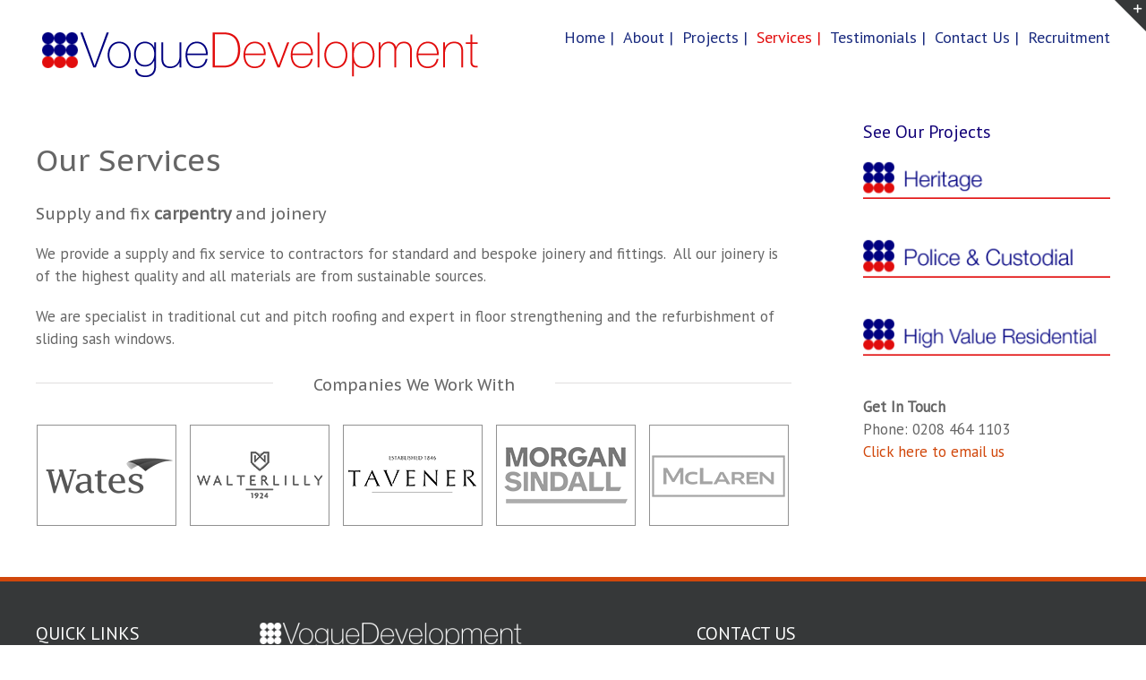

--- FILE ---
content_type: text/html; charset=UTF-8
request_url: http://www.voguedevelopment.co.uk/services/
body_size: 7479
content:
<!DOCTYPE html>
<html class="" lang="en-GB" prefix="og: http://ogp.me/ns# fb: http://ogp.me/ns/fb#">
<head>
	<meta http-equiv="X-UA-Compatible" content="IE=edge" />

	<meta http-equiv="Content-Type" content="text/html; charset=utf-8"/>

	
	<meta name="viewport" content="width=device-width, initial-scale=1" />
	<title>Services &#8211; The Vouge Development Company Kent</title>
<link rel='dns-prefetch' href='//fonts.googleapis.com' />
<link rel='dns-prefetch' href='//s.w.org' />
<link rel="alternate" type="application/rss+xml" title="The Vouge Development Company Kent &raquo; Feed" href="http://www.voguedevelopment.co.uk/feed/" />
<link rel="alternate" type="application/rss+xml" title="The Vouge Development Company Kent &raquo; Comments Feed" href="http://www.voguedevelopment.co.uk/comments/feed/" />
			<!-- For iPad Retina display -->
			<link rel="apple-touch-icon-precomposed" sizes="144x144" href="">
		
		<meta property="og:title" content="Services"/>
		<meta property="og:type" content="article"/>
		<meta property="og:url" content="http://www.voguedevelopment.co.uk/services/"/>
		<meta property="og:site_name" content="The Vouge Development Company Kent"/>
		<meta property="og:description" content="Our Services
Supply and fix carpentry  and joinery
We provide a supply and fix service to contractors for standard and bespoke joinery and fittings.  All our joinery is of the highest quality and all materials are from sustainable sources.

We are specialist in traditional cut and pitch roofing and expert in floor strengthening and the refurbishment of"/>

									<meta property="og:image" content="http://www.voguedevelopment.co.uk/wp-content/uploads/2017/10/Site-Logo05.png"/>
							<script type="text/javascript">
			window._wpemojiSettings = {"baseUrl":"https:\/\/s.w.org\/images\/core\/emoji\/2.3\/72x72\/","ext":".png","svgUrl":"https:\/\/s.w.org\/images\/core\/emoji\/2.3\/svg\/","svgExt":".svg","source":{"concatemoji":"http:\/\/www.voguedevelopment.co.uk\/wp-includes\/js\/wp-emoji-release.min.js?ver=4.8.25"}};
			!function(t,a,e){var r,i,n,o=a.createElement("canvas"),l=o.getContext&&o.getContext("2d");function c(t){var e=a.createElement("script");e.src=t,e.defer=e.type="text/javascript",a.getElementsByTagName("head")[0].appendChild(e)}for(n=Array("flag","emoji4"),e.supports={everything:!0,everythingExceptFlag:!0},i=0;i<n.length;i++)e.supports[n[i]]=function(t){var e,a=String.fromCharCode;if(!l||!l.fillText)return!1;switch(l.clearRect(0,0,o.width,o.height),l.textBaseline="top",l.font="600 32px Arial",t){case"flag":return(l.fillText(a(55356,56826,55356,56819),0,0),e=o.toDataURL(),l.clearRect(0,0,o.width,o.height),l.fillText(a(55356,56826,8203,55356,56819),0,0),e===o.toDataURL())?!1:(l.clearRect(0,0,o.width,o.height),l.fillText(a(55356,57332,56128,56423,56128,56418,56128,56421,56128,56430,56128,56423,56128,56447),0,0),e=o.toDataURL(),l.clearRect(0,0,o.width,o.height),l.fillText(a(55356,57332,8203,56128,56423,8203,56128,56418,8203,56128,56421,8203,56128,56430,8203,56128,56423,8203,56128,56447),0,0),e!==o.toDataURL());case"emoji4":return l.fillText(a(55358,56794,8205,9794,65039),0,0),e=o.toDataURL(),l.clearRect(0,0,o.width,o.height),l.fillText(a(55358,56794,8203,9794,65039),0,0),e!==o.toDataURL()}return!1}(n[i]),e.supports.everything=e.supports.everything&&e.supports[n[i]],"flag"!==n[i]&&(e.supports.everythingExceptFlag=e.supports.everythingExceptFlag&&e.supports[n[i]]);e.supports.everythingExceptFlag=e.supports.everythingExceptFlag&&!e.supports.flag,e.DOMReady=!1,e.readyCallback=function(){e.DOMReady=!0},e.supports.everything||(r=function(){e.readyCallback()},a.addEventListener?(a.addEventListener("DOMContentLoaded",r,!1),t.addEventListener("load",r,!1)):(t.attachEvent("onload",r),a.attachEvent("onreadystatechange",function(){"complete"===a.readyState&&e.readyCallback()})),(r=e.source||{}).concatemoji?c(r.concatemoji):r.wpemoji&&r.twemoji&&(c(r.twemoji),c(r.wpemoji)))}(window,document,window._wpemojiSettings);
		</script>
		<style type="text/css">
img.wp-smiley,
img.emoji {
	display: inline !important;
	border: none !important;
	box-shadow: none !important;
	height: 1em !important;
	width: 1em !important;
	margin: 0 .07em !important;
	vertical-align: -0.1em !important;
	background: none !important;
	padding: 0 !important;
}
</style>
<link rel='stylesheet' id='rs-plugin-settings-css'  href='http://www.voguedevelopment.co.uk/wp-content/plugins/revslider/public/assets/css/settings.css?ver=5.4.5.1' type='text/css' media='all' />
<style id='rs-plugin-settings-inline-css' type='text/css'>
#rs-demo-id {}
</style>
<link rel='stylesheet' id='avada-stylesheet-css'  href='http://www.voguedevelopment.co.uk/wp-content/themes/Avada/assets/css/style.min.css?ver=5.0.6' type='text/css' media='all' />
<!--[if lte IE 9]>
<link rel='stylesheet' id='avada-shortcodes-css'  href='http://www.voguedevelopment.co.uk/wp-content/themes/Avada/shortcodes.css?ver=5.0.6' type='text/css' media='all' />
<![endif]-->
<link rel='stylesheet' id='fontawesome-css'  href='http://www.voguedevelopment.co.uk/wp-content/themes/Avada/assets/fonts/fontawesome/font-awesome.css?ver=5.0.6' type='text/css' media='all' />
<!--[if lte IE 9]>
<link rel='stylesheet' id='avada-IE-fontawesome-css'  href='http://www.voguedevelopment.co.uk/wp-content/themes/Avada/assets/fonts/fontawesome/font-awesome.css?ver=5.0.6' type='text/css' media='all' />
<![endif]-->
<!--[if lte IE 8]>
<link rel='stylesheet' id='avada-IE8-css'  href='http://www.voguedevelopment.co.uk/wp-content/themes/Avada/assets/css/ie8.css?ver=5.0.6' type='text/css' media='all' />
<![endif]-->
<!--[if IE]>
<link rel='stylesheet' id='avada-IE-css'  href='http://www.voguedevelopment.co.uk/wp-content/themes/Avada/assets/css/ie.css?ver=5.0.6' type='text/css' media='all' />
<![endif]-->
<link rel='stylesheet' id='avada-iLightbox-css'  href='http://www.voguedevelopment.co.uk/wp-content/themes/Avada/ilightbox.css?ver=5.0.6' type='text/css' media='all' />
<link rel='stylesheet' id='avada-animations-css'  href='http://www.voguedevelopment.co.uk/wp-content/themes/Avada/animations.css?ver=5.0.6' type='text/css' media='all' />
<link rel='stylesheet' id='fusion-builder-shortcodes-css'  href='http://www.voguedevelopment.co.uk/wp-content/plugins/fusion-builder/css/fusion-shortcodes.min.css?ver=1.0.6' type='text/css' media='all' />
<link rel='stylesheet' id='avada-dynamic-css-css'  href='//www.voguedevelopment.co.uk/wp-content/uploads/avada-styles/avada-19.css?timestamp=1727290868&#038;ver=5.0.6' type='text/css' media='all' />
<link rel='stylesheet' id='avada_google_fonts-css'  href='https://fonts.googleapis.com/css?family=PT+Sans%3A400%7CPT+Sans+Caption%3A400&#038;subset=latin' type='text/css' media='all' />
<script type='text/javascript' src='http://www.voguedevelopment.co.uk/wp-includes/js/jquery/jquery.js?ver=1.12.4'></script>
<script type='text/javascript' src='http://www.voguedevelopment.co.uk/wp-includes/js/jquery/jquery-migrate.min.js?ver=1.4.1'></script>
<script type='text/javascript' src='http://www.voguedevelopment.co.uk/wp-content/plugins/revslider/public/assets/js/jquery.themepunch.tools.min.js?ver=5.4.5.1'></script>
<script type='text/javascript' src='http://www.voguedevelopment.co.uk/wp-content/plugins/revslider/public/assets/js/jquery.themepunch.revolution.min.js?ver=5.4.5.1'></script>
<!--[if lt IE 9]>
<script type='text/javascript' src='http://www.voguedevelopment.co.uk/wp-content/themes/Avada/assets/js/html5shiv.js?ver=5.0.6'></script>
<![endif]-->
<!--[if lt IE 9]>
<script type='text/javascript' src='http://www.voguedevelopment.co.uk/wp-content/themes/Avada/assets/js/excanvas.js?ver=5.0.6'></script>
<![endif]-->
<link rel='https://api.w.org/' href='http://www.voguedevelopment.co.uk/wp-json/' />
<link rel="EditURI" type="application/rsd+xml" title="RSD" href="http://www.voguedevelopment.co.uk/xmlrpc.php?rsd" />
<link rel="wlwmanifest" type="application/wlwmanifest+xml" href="http://www.voguedevelopment.co.uk/wp-includes/wlwmanifest.xml" /> 
<meta name="generator" content="WordPress 4.8.25" />
<link rel="canonical" href="http://www.voguedevelopment.co.uk/services/" />
<link rel='shortlink' href='http://www.voguedevelopment.co.uk/?p=19' />
<link rel="alternate" type="application/json+oembed" href="http://www.voguedevelopment.co.uk/wp-json/oembed/1.0/embed?url=http%3A%2F%2Fwww.voguedevelopment.co.uk%2Fservices%2F" />
<link rel="alternate" type="text/xml+oembed" href="http://www.voguedevelopment.co.uk/wp-json/oembed/1.0/embed?url=http%3A%2F%2Fwww.voguedevelopment.co.uk%2Fservices%2F&#038;format=xml" />
		<style type="text/css">.recentcomments a{display:inline !important;padding:0 !important;margin:0 !important;}</style>
		<meta name="generator" content="Powered by Slider Revolution 5.4.5.1 - responsive, Mobile-Friendly Slider Plugin for WordPress with comfortable drag and drop interface." />
<script type="text/javascript">function setREVStartSize(e){
				try{ var i=jQuery(window).width(),t=9999,r=0,n=0,l=0,f=0,s=0,h=0;					
					if(e.responsiveLevels&&(jQuery.each(e.responsiveLevels,function(e,f){f>i&&(t=r=f,l=e),i>f&&f>r&&(r=f,n=e)}),t>r&&(l=n)),f=e.gridheight[l]||e.gridheight[0]||e.gridheight,s=e.gridwidth[l]||e.gridwidth[0]||e.gridwidth,h=i/s,h=h>1?1:h,f=Math.round(h*f),"fullscreen"==e.sliderLayout){var u=(e.c.width(),jQuery(window).height());if(void 0!=e.fullScreenOffsetContainer){var c=e.fullScreenOffsetContainer.split(",");if (c) jQuery.each(c,function(e,i){u=jQuery(i).length>0?u-jQuery(i).outerHeight(!0):u}),e.fullScreenOffset.split("%").length>1&&void 0!=e.fullScreenOffset&&e.fullScreenOffset.length>0?u-=jQuery(window).height()*parseInt(e.fullScreenOffset,0)/100:void 0!=e.fullScreenOffset&&e.fullScreenOffset.length>0&&(u-=parseInt(e.fullScreenOffset,0))}f=u}else void 0!=e.minHeight&&f<e.minHeight&&(f=e.minHeight);e.c.closest(".rev_slider_wrapper").css({height:f})					
				}catch(d){console.log("Failure at Presize of Slider:"+d)}
			};</script>

	
	<script type="text/javascript">
		var doc = document.documentElement;
		doc.setAttribute('data-useragent', navigator.userAgent);
	</script>

	
	</head>
<body class="page-template-default page page-id-19 fusion-body no-tablet-sticky-header no-mobile-sticky-header no-mobile-slidingbar no-mobile-totop mobile-logo-pos-left layout-wide-mode has-sidebar fusion-top-header menu-text-align-center mobile-menu-design-modern fusion-image-hovers fusion-show-pagination-text">
				<div id="wrapper" class="">
		<div id="home" style="position:relative;top:1px;"></div>
					<div id="slidingbar-area" class="slidingbar-area fusion-widget-area">
	<div id="slidingbar">
		<div class="fusion-row">
			<div class="fusion-columns row fusion-columns-2 columns columns-2">
																							<div class="fusion-column col-lg-6 col-md-6 col-sm-6">
						<div id="media_image-7" class="fusion-slidingbar-widget-column widget widget_media_image"><h4 class="widget-title">See Our Projects</h4><a href="http://www.voguedevelopment.co.uk/projects/" class="" rel="" target=""><img width="300" height="46" src="http://www.voguedevelopment.co.uk/wp-content/uploads/2017/11/Heritage-tab3-300x46.png" class="image wp-image-257  attachment-medium size-medium" alt="" style="max-width: 100%; height: auto;" srcset="http://www.voguedevelopment.co.uk/wp-content/uploads/2017/11/Heritage-tab3-200x31.png 200w, http://www.voguedevelopment.co.uk/wp-content/uploads/2017/11/Heritage-tab3-300x46.png 300w, http://www.voguedevelopment.co.uk/wp-content/uploads/2017/11/Heritage-tab3.png 340w" sizes="(max-width: 300px) 100vw, 300px" /></a><div style="clear:both;"></div></div><div id="media_image-8" class="fusion-slidingbar-widget-column widget widget_media_image"><a href="http://www.voguedevelopment.co.uk/projects/" class="" rel="" target=""><img width="300" height="46" src="http://www.voguedevelopment.co.uk/wp-content/uploads/2017/10/Police-Custodial-tab2-300x46.png" class="image wp-image-243  attachment-medium size-medium" alt="Police and Custodial Projects" style="max-width: 100%; height: auto;" srcset="http://www.voguedevelopment.co.uk/wp-content/uploads/2017/10/Police-Custodial-tab2-200x31.png 200w, http://www.voguedevelopment.co.uk/wp-content/uploads/2017/10/Police-Custodial-tab2-300x46.png 300w, http://www.voguedevelopment.co.uk/wp-content/uploads/2017/10/Police-Custodial-tab2.png 340w" sizes="(max-width: 300px) 100vw, 300px" /></a><div style="clear:both;"></div></div><div id="media_image-10" class="fusion-slidingbar-widget-column widget widget_media_image"><a href="http://www.voguedevelopment.co.uk/projects/" class="" rel="" target=""><img width="300" height="46" src="http://www.voguedevelopment.co.uk/wp-content/uploads/2017/11/High-Value-Rez-300x46.png" class="image wp-image-358  attachment-medium size-medium" alt="" style="max-width: 100%; height: auto;" srcset="http://www.voguedevelopment.co.uk/wp-content/uploads/2017/11/High-Value-Rez-200x31.png 200w, http://www.voguedevelopment.co.uk/wp-content/uploads/2017/11/High-Value-Rez-300x46.png 300w, http://www.voguedevelopment.co.uk/wp-content/uploads/2017/11/High-Value-Rez.png 340w" sizes="(max-width: 300px) 100vw, 300px" /></a><div style="clear:both;"></div></div><div id="text-2" class="fusion-slidingbar-widget-column widget widget_text">			<div class="textwidget"><p><strong>Get In Touch</strong><br />
Phone: 0208 464 1103<br />
<a href="mailto:info@voguedevelopments.co.uk"></a><a href="mailto:enquiries@voguedevelopment.co.uk">Click here to email us</a></p>
</div>
		<div style="clear:both;"></div></div>																			</div>
																				<div class="fusion-column fusion-column-lastcol-lg-6 col-md-6 col-sm-6">
												</div>
																																																	<div class="fusion-clearfix"></div>
			</div>
		</div>
	</div>
	<div class="sb-toggle-wrapper">
		<a class="sb-toggle" href="#"><span class="screen-reader-text">Toggle SlidingBar Area</span></a>
	</div>
</div>
				
		
			<header class="fusion-header-wrapper">
				<div class="fusion-header-v1 fusion-logo-left fusion-sticky-menu- fusion-sticky-logo- fusion-mobile-logo- fusion-mobile-menu-design-modern ">
					<div class="fusion-header-sticky-height"></div>
<div class="fusion-header">
	<div class="fusion-row">
		
<div class="fusion-logo" data-margin-top="31px" data-margin-bottom="31px" data-margin-left="0px" data-margin-right="0px">
				<a class="fusion-logo-link" href="http://www.voguedevelopment.co.uk/">
						<img src="//www.voguedevelopment.co.uk/wp-content/uploads/2017/10/Site-Logo05.png" width="500" height="60" alt="The Vouge Development Company Kent" class="fusion-logo-1x fusion-standard-logo" />

							<img src="//www.voguedevelopment.co.uk/wp-content/uploads/2017/10/Site-Logo05.png" width="500" height="60" alt="The Vouge Development Company Kent" class="fusion-standard-logo fusion-logo-2x" />
			
			<!-- mobile logo -->
			
			<!-- sticky header logo -->
					</a>
		</div>		<nav class="fusion-main-menu"><ul id="menu-header" class="fusion-menu"><li  id="menu-item-32"  class="menu-item menu-item-type-post_type menu-item-object-page menu-item-home menu-item-32"  ><a  href="http://www.voguedevelopment.co.uk/"><span class="menu-text">Home          |</span></a></li><li  id="menu-item-31"  class="menu-item menu-item-type-post_type menu-item-object-page menu-item-has-children menu-item-31 fusion-dropdown-menu"  ><a  href="http://www.voguedevelopment.co.uk/about/"><span class="menu-text">About     |</span></a><ul class="sub-menu"><li  id="menu-item-461"  class="menu-item menu-item-type-post_type menu-item-object-page menu-item-461 fusion-dropdown-submenu"  ><a  href="http://www.voguedevelopment.co.uk/about/vogue-development-company-policies/"><span class="">Vogue Development Company Policies</span></a></li></ul></li><li  id="menu-item-29"  class="menu-item menu-item-type-post_type menu-item-object-page menu-item-29"  ><a  href="http://www.voguedevelopment.co.uk/projects/"><span class="menu-text">Projects   |</span></a></li><li  id="menu-item-30"  class="menu-item menu-item-type-post_type menu-item-object-page current-menu-item page_item page-item-19 current_page_item menu-item-30"  ><a  href="http://www.voguedevelopment.co.uk/services/"><span class="menu-text">Services   |</span></a></li><li  id="menu-item-28"  class="menu-item menu-item-type-post_type menu-item-object-page menu-item-28"  ><a  href="http://www.voguedevelopment.co.uk/testimonials/"><span class="menu-text">Testimonials   |</span></a></li><li  id="menu-item-27"  class="menu-item menu-item-type-post_type menu-item-object-page menu-item-27"  ><a  href="http://www.voguedevelopment.co.uk/contact-us/"><span class="menu-text">Contact Us   |</span></a></li><li  id="menu-item-468"  class="menu-item menu-item-type-post_type menu-item-object-page menu-item-468"  ><a  href="http://www.voguedevelopment.co.uk/recruitment/"><span class="menu-text">Recruitment</span></a></li></ul></nav>			<div class="fusion-mobile-menu-icons">
							<a href="#" class="fusion-icon fusion-icon-bars"></a>
		
		
			</div>


<nav class="fusion-mobile-nav-holder"></nav>

	</div>
</div>
				</div>
				<div class="fusion-clearfix"></div>
			</header>
					
		<div id="sliders-container">
					</div>
				
							
		
		
						<div id="main" class="clearfix " style="">
			<div class="fusion-row" style="">
<div id="content" style="float: left;">
			<div id="post-19" class="post-19 page type-page status-publish hentry">
			
			<span class="entry-title" style="display: none;">
			Services		</span>
	
			<span class="vcard" style="display: none;">
			<span class="fn">
				<a href="http://www.voguedevelopment.co.uk/author/admin/" title="Posts by admin" rel="author">admin</a>			</span>
		</span>
	
			<span class="updated" style="display:none;">
			2024-09-25T15:47:46+00:00		</span>
	
																			
			<div class="post-content">
				<div  class="fusion-fullwidth fullwidth-box nonhundred-percent-fullwidth"  style='background-color: rgba(255,255,255,0);background-position: center center;background-repeat: no-repeat;padding-top:0px;padding-right:0px;padding-bottom:0px;padding-left:0px;'><div class="fusion-builder-row fusion-row "><div  class="fusion-layout-column fusion_builder_column fusion_builder_column_1_1  fusion-one-full fusion-column-first fusion-column-last 1_1"  style='margin-top:0px;margin-bottom:0px;'>
			<div class="fusion-column-wrapper" style="background-position:left top;background-repeat:no-repeat;-webkit-background-size:cover;-moz-background-size:cover;-o-background-size:cover;background-size:cover;"  data-bg-url="">
				<h1>Our Services</h1>
<h2>Supply and fix <strong>carpentry </strong> and joinery</h2>
<p>We provide a supply and fix service to contractors for standard and bespoke joinery and fittings.  All our joinery is of the highest quality and all materials are from sustainable sources.</p>
<p>We are specialist in traditional cut and pitch roofing and expert in floor strengthening and the refurbishment of sliding sash windows.</p>
<div class="fusion-title title fusion-title-center fusion-title-size-two" style="margin-top:25px;margin-bottom:20px;"><div class="title-sep-container title-sep-container-left"><div class="title-sep sep-single sep-solid"></div></div><h2 class="title-heading-center">Companies We Work With</h2><div class="title-sep-container title-sep-container-right"><div class="title-sep sep-single sep-solid"></div></div></div><div class="fusion-image-carousel fusion-image-carousel-fixed"><div class="fusion-carousel" data-autoplay="yes" data-columns="6" data-itemmargin="13" data-itemwidth="180" data-touchscroll="no" data-imagesize="fixed"><div class="fusion-carousel-positioner"><ul class="fusion-carousel-holder"><li class="fusion-carousel-item"><div class="fusion-carousel-item-wrapper"><div class="fusion-image-wrapper hover-type-none"><img width="156" height="113" src="http://www.voguedevelopment.co.uk/wp-content/uploads/2017/10/Wates.png" class="attachment-portfolio-two size-portfolio-two" alt="" /></div></div></li><li class="fusion-carousel-item"><div class="fusion-carousel-item-wrapper"><div class="fusion-image-wrapper hover-type-none"><img width="156" height="113" src="http://www.voguedevelopment.co.uk/wp-content/uploads/2017/10/WalterLilly.png" class="attachment-portfolio-two size-portfolio-two" alt="" /></div></div></li><li class="fusion-carousel-item"><div class="fusion-carousel-item-wrapper"><div class="fusion-image-wrapper hover-type-none"><img width="156" height="113" src="http://www.voguedevelopment.co.uk/wp-content/uploads/2017/10/Tavener.png" class="attachment-portfolio-two size-portfolio-two" alt="" /></div></div></li><li class="fusion-carousel-item"><div class="fusion-carousel-item-wrapper"><div class="fusion-image-wrapper hover-type-none"><img width="156" height="113" src="http://www.voguedevelopment.co.uk/wp-content/uploads/2017/10/MorganSindell.png" class="attachment-portfolio-two size-portfolio-two" alt="" /></div></div></li><li class="fusion-carousel-item"><div class="fusion-carousel-item-wrapper"><div class="fusion-image-wrapper hover-type-none"><img width="156" height="113" src="http://www.voguedevelopment.co.uk/wp-content/uploads/2017/10/Mclaren.png" class="attachment-portfolio-two size-portfolio-two" alt="" /></div></div></li></ul></div></div></div><div class="fusion-clearfix"></div>

			</div>
		</div></div></div>
							</div>
																					</div>
		</div>
<div id="sidebar" class="sidebar fusion-widget-area fusion-content-widget-area" style="float: right;">
						
			<div id="media_image-7" class="fusion-slidingbar-widget-column widget widget_media_image"><h4 class="widget-title">See Our Projects</h4><a href="http://www.voguedevelopment.co.uk/projects/" class="" rel="" target=""><img width="300" height="46" src="http://www.voguedevelopment.co.uk/wp-content/uploads/2017/11/Heritage-tab3-300x46.png" class="image wp-image-257  attachment-medium size-medium" alt="" style="max-width: 100%; height: auto;" srcset="http://www.voguedevelopment.co.uk/wp-content/uploads/2017/11/Heritage-tab3-200x31.png 200w, http://www.voguedevelopment.co.uk/wp-content/uploads/2017/11/Heritage-tab3-300x46.png 300w, http://www.voguedevelopment.co.uk/wp-content/uploads/2017/11/Heritage-tab3.png 340w" sizes="(max-width: 300px) 100vw, 300px" /></a><div style="clear:both;"></div></div><div id="media_image-8" class="fusion-slidingbar-widget-column widget widget_media_image"><a href="http://www.voguedevelopment.co.uk/projects/" class="" rel="" target=""><img width="300" height="46" src="http://www.voguedevelopment.co.uk/wp-content/uploads/2017/10/Police-Custodial-tab2-300x46.png" class="image wp-image-243  attachment-medium size-medium" alt="Police and Custodial Projects" style="max-width: 100%; height: auto;" srcset="http://www.voguedevelopment.co.uk/wp-content/uploads/2017/10/Police-Custodial-tab2-200x31.png 200w, http://www.voguedevelopment.co.uk/wp-content/uploads/2017/10/Police-Custodial-tab2-300x46.png 300w, http://www.voguedevelopment.co.uk/wp-content/uploads/2017/10/Police-Custodial-tab2.png 340w" sizes="(max-width: 300px) 100vw, 300px" /></a><div style="clear:both;"></div></div><div id="media_image-10" class="fusion-slidingbar-widget-column widget widget_media_image"><a href="http://www.voguedevelopment.co.uk/projects/" class="" rel="" target=""><img width="300" height="46" src="http://www.voguedevelopment.co.uk/wp-content/uploads/2017/11/High-Value-Rez-300x46.png" class="image wp-image-358  attachment-medium size-medium" alt="" style="max-width: 100%; height: auto;" srcset="http://www.voguedevelopment.co.uk/wp-content/uploads/2017/11/High-Value-Rez-200x31.png 200w, http://www.voguedevelopment.co.uk/wp-content/uploads/2017/11/High-Value-Rez-300x46.png 300w, http://www.voguedevelopment.co.uk/wp-content/uploads/2017/11/High-Value-Rez.png 340w" sizes="(max-width: 300px) 100vw, 300px" /></a><div style="clear:both;"></div></div><div id="text-2" class="fusion-slidingbar-widget-column widget widget_text">			<div class="textwidget"><p><strong>Get In Touch</strong><br />
Phone: 0208 464 1103<br />
<a href="mailto:info@voguedevelopments.co.uk"></a><a href="mailto:enquiries@voguedevelopment.co.uk">Click here to email us</a></p>
</div>
		<div style="clear:both;"></div></div>	</div>

				</div>  <!-- fusion-row -->
			</div>  <!-- #main -->
			
			
			
			
										
				<div class="fusion-footer">

																
						<footer class="fusion-footer-widget-area fusion-widget-area">
							<div class="fusion-row">
								<div class="fusion-columns fusion-columns-3 fusion-widget-area">
									
																																							<div class="fusion-column col-lg-4 col-md-4 col-sm-4">
												<div id="nav_menu-3" class="fusion-footer-widget-column widget widget_nav_menu"><h4 class="widget-title">QUICK LINKS</h4><div class="menu-header-container"><ul id="menu-header-1" class="menu"><li class="menu-item menu-item-type-post_type menu-item-object-page menu-item-home menu-item-32"><a href="http://www.voguedevelopment.co.uk/">Home          |</a></li>
<li class="menu-item menu-item-type-post_type menu-item-object-page menu-item-has-children menu-item-31"><a href="http://www.voguedevelopment.co.uk/about/">About     |</a>
<ul  class="sub-menu">
	<li class="menu-item menu-item-type-post_type menu-item-object-page menu-item-461"><a href="http://www.voguedevelopment.co.uk/about/vogue-development-company-policies/">Vogue Development Company Policies</a></li>
</ul>
</li>
<li class="menu-item menu-item-type-post_type menu-item-object-page menu-item-29"><a href="http://www.voguedevelopment.co.uk/projects/">Projects   |</a></li>
<li class="menu-item menu-item-type-post_type menu-item-object-page current-menu-item page_item page-item-19 current_page_item menu-item-30"><a href="http://www.voguedevelopment.co.uk/services/">Services   |</a></li>
<li class="menu-item menu-item-type-post_type menu-item-object-page menu-item-28"><a href="http://www.voguedevelopment.co.uk/testimonials/">Testimonials   |</a></li>
<li class="menu-item menu-item-type-post_type menu-item-object-page menu-item-27"><a href="http://www.voguedevelopment.co.uk/contact-us/">Contact Us   |</a></li>
<li class="menu-item menu-item-type-post_type menu-item-object-page menu-item-468"><a href="http://www.voguedevelopment.co.uk/recruitment/">Recruitment</a></li>
</ul></div><div style="clear:both;"></div></div>																																				</div>
																																								<div class="fusion-column col-lg-4 col-md-4 col-sm-4">
												<div id="media_image-2" class="fusion-footer-widget-column widget widget_media_image"><img width="300" height="36" src="http://www.voguedevelopment.co.uk/wp-content/uploads/2017/10/Site-Logo04-BW-300x36.png" class="image wp-image-53  attachment-medium size-medium" alt="" style="max-width: 100%; height: auto;" srcset="http://www.voguedevelopment.co.uk/wp-content/uploads/2017/10/Site-Logo04-BW-200x24.png 200w, http://www.voguedevelopment.co.uk/wp-content/uploads/2017/10/Site-Logo04-BW-300x36.png 300w, http://www.voguedevelopment.co.uk/wp-content/uploads/2017/10/Site-Logo04-BW-400x48.png 400w, http://www.voguedevelopment.co.uk/wp-content/uploads/2017/10/Site-Logo04-BW.png 500w" sizes="(max-width: 300px) 100vw, 300px" /><div style="clear:both;"></div></div><div id="custom_html-2" class="widget_text fusion-footer-widget-column widget widget_custom_html"><div class="textwidget custom-html-widget"><h6>Vogue Development Company (Kent) Ltd.</h6></div><div style="clear:both;"></div></div>																																				</div>
																																								<div class="fusion-column fusion-column-last col-lg-4 col-md-4 col-sm-4">
												<div id="contact_info-widget-2" class="fusion-footer-widget-column widget contact_info"><h4 class="widget-title">CONTACT US</h4>
		<div class="contact-info-container">
							<p class="address">Vogue Development Co Kent Ltd, Unit 14 Riverview Business Park, Station Road, Forest Row, East Sussex, RH18 5FS</p>
			
							<p class="phone">Phone: 02084641103</p>
			
			
			
							<p class="email">Email: <a href="mailto:&#101;n&#113;&#117;iries&#64;vog&#117;&#101;&#100;&#101;v&#101;lo&#112;m&#101;&#110;t.c&#111;.&#117;k">enquiries@voguedevelopment.co.uk</a></p>
			
					</div>
		<div style="clear:both;"></div></div>																																				</div>
																																																																												
									<div class="fusion-clearfix"></div>
								</div> <!-- fusion-columns -->
							</div> <!-- fusion-row -->
						</footer> <!-- fusion-footer-widget-area -->
					
																
						<footer id="footer" class="fusion-footer-copyright-area">
							<div class="fusion-row">
								<div class="fusion-copyright-content">

											<div class="fusion-copyright-notice">
			<div>Copyright 2017 Vogue Development Company (Kent) Ltd.</div>
		</div>
					<div class="fusion-social-links-footer">
							</div>
		
								</div> <!-- fusion-fusion-copyright-content -->
							</div> <!-- fusion-row -->
						</footer> <!-- #footer -->
									</div> <!-- fusion-footer -->
					</div> <!-- wrapper -->

				
		<a class="fusion-one-page-text-link fusion-page-load-link"></a>

		<!-- W3TC-include-js-head -->

		<script type='text/javascript' src='http://www.voguedevelopment.co.uk/wp-includes/js/comment-reply.min.js?ver=4.8.25'></script>
<script type='text/javascript'>
/* <![CDATA[ */
var toTopscreenReaderText = {"label":"Go to Top"};
var avadaVars = {"admin_ajax":"http:\/\/www.voguedevelopment.co.uk\/wp-admin\/admin-ajax.php","admin_ajax_nonce":"ad0805b49e","protocol":"","theme_url":"http:\/\/www.voguedevelopment.co.uk\/wp-content\/themes\/Avada","dropdown_goto":"Go to...","mobile_nav_cart":"Shopping Cart","page_smoothHeight":"false","flex_smoothHeight":"false","language_flag":"","infinite_blog_finished_msg":"<em>All posts displayed.<\/em>","infinite_finished_msg":"<em>All items displayed.<\/em>","infinite_blog_text":"<em>Loading the next set of posts...<\/em>","portfolio_loading_text":"<em>Loading Portfolio Items...<\/em>","faqs_loading_text":"<em>Loading FAQ Items...<\/em>","order_actions":"Details","avada_rev_styles":"1","avada_styles_dropdowns":"1","blog_grid_column_spacing":"40","blog_pagination_type":"Pagination","carousel_speed":"2500","counter_box_speed":"1000","content_break_point":"800","disable_mobile_animate_css":"0","disable_mobile_image_hovers":"1","portfolio_pagination_type":"Infinite Scroll","form_bg_color":"#ffffff","header_transparency":"0","header_padding_bottom":"0px","header_padding_top":"0px","header_position":"Top","header_sticky":"1","header_sticky_tablet":"0","header_sticky_mobile":"0","header_sticky_type2_layout":"menu_only","sticky_header_shrinkage":"1","is_responsive":"1","is_ssl":"false","isotope_type":"masonry","layout_mode":"wide","lightbox_animation_speed":"Normal","lightbox_arrows":"1","lightbox_autoplay":"0","lightbox_behavior":"all","lightbox_desc":"1","lightbox_deeplinking":"1","lightbox_gallery":"1","lightbox_opacity":"0.9","lightbox_path":"vertical","lightbox_post_images":"1","lightbox_skin":"metro-white","lightbox_slideshow_speed":"5000","lightbox_social":"1","lightbox_title":"1","lightbox_video_height":"720","lightbox_video_width":"1280","logo_alignment":"Left","logo_margin_bottom":"31px","logo_margin_top":"31px","megamenu_max_width":"1100","mobile_menu_design":"modern","nav_height":"83","nav_highlight_border":"0","page_title_fading":"0","pagination_video_slide":"0","related_posts_speed":"2500","submenu_slideout":"1","side_header_break_point":"800","sidenav_behavior":"Hover","site_width":"1200px","slider_position":"below","slideshow_autoplay":"1","slideshow_speed":"7000","smooth_scrolling":"0","status_lightbox":"1","status_totop_mobile":"0","status_vimeo":"1","status_yt":"1","testimonials_speed":"4000","tfes_animation":"sides","tfes_autoplay":"1","tfes_interval":"3000","tfes_speed":"800","tfes_width":"150","title_style_type":"double","title_margin_top":"0px","title_margin_bottom":"31px","typography_responsive":"0","typography_sensitivity":"0.6","typography_factor":"1.5","woocommerce_shop_page_columns":"","woocommerce_checkout_error":"Not all fields have been filled in correctly.","side_header_width":"0"};
/* ]]> */
</script>
<script type='text/javascript' src='http://www.voguedevelopment.co.uk/wp-content/themes/Avada/assets/js/main.min.js?ver=5.0.6' async ></script> 
<!--[if IE 9]>
<script type='text/javascript' src='http://www.voguedevelopment.co.uk/wp-content/themes/Avada/assets/js/avada-ie9.js?ver=5.0.6'></script>
<![endif]-->
<!--[if lt IE 9]>
<script type='text/javascript' src='http://www.voguedevelopment.co.uk/wp-content/themes/Avada/assets/js/respond.js?ver=5.0.6'></script>
<![endif]-->
<script type='text/javascript' src='http://www.voguedevelopment.co.uk/wp-includes/js/wp-embed.min.js?ver=4.8.25'></script>

			</body>
</html>
